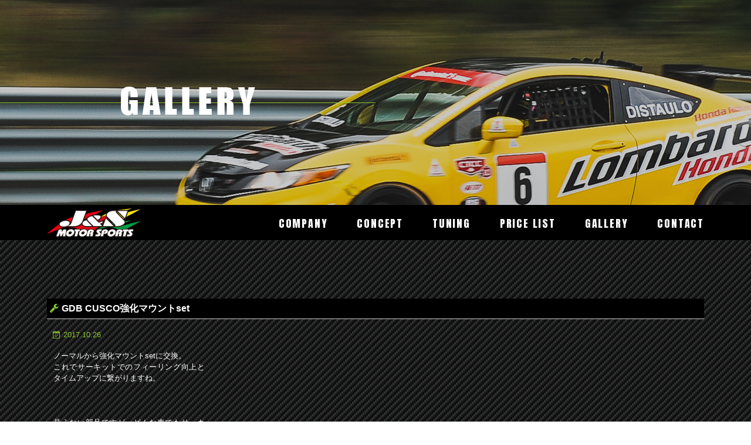

--- FILE ---
content_type: text/html; charset=UTF-8
request_url: https://j-s-ms.jp/gallery/113942.html
body_size: 9187
content:
<!DOCTYPE html>
<html lang="ja">
<head>
<!-- Google Tag Manager -->
<script>(function(w,d,s,l,i){w[l]=w[l]||[];w[l].push({'gtm.start':
new Date().getTime(),event:'gtm.js'});var f=d.getElementsByTagName(s)[0],
j=d.createElement(s),dl=l!='dataLayer'?'&l='+l:'';j.async=true;j.src=
'https://www.googletagmanager.com/gtm.js?id='+i+dl;f.parentNode.insertBefore(j,f);
})(window,document,'script','dataLayer','GTM-KHHWF2Q');</script>
<!-- End Google Tag Manager -->
<meta charset="utf-8">
<title>ギャラリー | J&Sモータースポーツ</title>
<meta name="keywords" content="ギャラリー,福岡市,カーメンテナンス,チューニング,インプレッサ,ランエボ,８６,BRZ" />
<meta name="description" content="ギャラリー | 福岡県福岡市のＪ＆Ｓモータースポーツは、本格チューニングからカーメンテナンスまでシチュエーションにあわせた満足のいく走りをお届けします。８６、BRZのチューニング・セッティングも積極的に行っております。" />
<meta name="SKYPE_TOOLBAR" content="SKYPE_TOOLBAR_PARSER_COMPATIBLE">
<meta name="viewport" content="width=device-width">
<meta name="format-detection" content="telephone=no">
<!-- link -->
<link rel="index" href="/" title="ホーム/トップページ">
<link rel="alternate" type="application/rss+xml" href="/rss/" title="RSS2.0" />

<!-- OGP -->
<meta property="og:site_name" content="J&Sモータースポーツ">
<meta property="og:url" content="https://j-s-ms.jp/gallery/113942.html">
<meta property="og:title" content="GDB CUSCO強化マウントset | J&Sモータースポーツ">
<meta property="og:description" content="福岡県福岡市のＪ＆Ｓモータースポーツは、本格チューニングからカーメンテナンスまでシチュエーションにあわせた満足のいく走りをお届けします。８６、BRZのチューニング・セッティングも積極的に行っております。">
<meta property="og:type" content="article">
<meta property="og:image" content="https://j-s-ms.jp/images/common/ogp_logo.jpg">
<!-- OGP facebook -->
<meta property="fb:admins" content="225629970911403">
<!-- ▼ OGP twitter -->
<meta name="twitter:card" content="summary_large_image">
<!-- css -->
<link rel="stylesheet" href="/css/reset.css">
<link rel="stylesheet" href="/css/style.css">
<link rel="stylesheet" href="/css/lightbox.min.css">
<link href="https://fonts.googleapis.com/css?family=Anton" rel="stylesheet">
<link rel="stylesheet" href="https://maxcdn.bootstrapcdn.com/font-awesome/4.7.0/css/font-awesome.min.css">

<!-- js -->
<!--[if lt IE 9]>
<script src="https://html5shiv.googlecode.com/svn/trunk/html5.js"></script>
<script src="https://css3-mediaqueries-js.googlecode.com/svn/trunk/css3-mediaqueries.js"></script>
<![endif]-->
<script src="//maps.google.com/maps/api/js?sensor=true"></script>
<script src="https://ajaxzip3.github.io/ajaxzip3.js" charset="UTF-8"></script>
<script type="text/javascript" src="/js/jquery-1.11.3.min.js"></script>
<script type="text/javascript" src="/js/common.js"></script>
<script type="text/javascript" src="/js/jquery.bgswitcher.js"></script>
<script type="text/javascript">
//FADE IN & OUT
	jQuery(function($) {
		$('.bgsw').bgSwitcher({
			images: ['img/top/main01.png', 'img/top/main02.png', 'img/top/main03.png'],
			interval: 5000,
			effect: "fade"
		});
	});
//TRACKING
	$(function(){
		var box    = $("#global-navi");
		var boxTop = box.offset().top;
		$(window).scroll(function () {
			if($(window).scrollTop() >= boxTop) {
				box.addClass("fixed");
				if(window.matchMedia('(min-width:1120px)').matches){
					$("body").css("margin-top","60px");
				}
				else {
					$("body").css("margin-top","60px");
				}
			} 
			else {
				box.removeClass("fixed");
				$("body").css("margin-top","0px");
			}
		});
	});
//DROP MENU
	$(function(){
		$('#menu li').hover(function(){
			$("ul:not(:animated)", this).slideDown();
		}, function(){
			$("ul.child",this).slideUp();
		});
	});
</script>
</head>
<body>
<!-- Google Tag Manager (noscript) -->
<noscript><iframe src="https://www.googletagmanager.com/ns.html?id=GTM-KHHWF2Q"
height="0" width="0" style="display:none;visibility:hidden"></iframe></noscript>
<!-- End Google Tag Manager (noscript) -->
		<header id="global-header">
    	<div class="filter">
            <h2><img src="/img/gallery/h2.png" alt="ギャラリー"></h2>
        </div><!-- filter -->
    </header>
	    <nav id="global-navi">
    	<div class="inner cf">
            <h1><a href="/"><img src="/img/common/h1.png" alt="Ｊ＆Ｓモータースポーツ"></a></h1>
            <label for="nav-switcher" id="controller" class="sp"><img src="/img/common/menu.png" alt="MENU"></label>
            <input type="checkbox" id="nav-switcher" value="">
            <ul id="menu" class="cf">
                <li class="upper-menu"><a href="/company/">COMPANY</a></li>
                <li class="upper-menu"><a href="/concept/">CONCEPT</a></li>

                <li class="lower-menu">
                    <label for="lower-switcher">TUNING<span class="sp"><i class="fa fa-list-ul" aria-hidden="true"></i></span></label>
                    <input type="checkbox" id="lower-switcher" value="">
                    <ul class="child">
                        <li><a href="/tuning/#suspension">足回り</a></li>
                        <li><a href="/tuning/#engine">エンジン</a></li>
                        <li><a href="/tuning/#brake">ブレーキ</a></li>
                        <li><a href="/tuning/#t02">ミッション</a></li>
                        <li><a href="/tuning/#t03">LSD</a></li>
                        <li><a href="/tuning/#t06">冷却</a></li>
                        <li><a href="/tuning/#t07">ボディ</a></li>
                    </ul>
                </li>

                <li class="upper-menu"><a href="/price/">PRICE LIST</a></li>
                <li class="upper-menu"><a href="/gallery/">GALLERY</a></li>
                <li class="upper-menu"><a href="/contact/">CONTACT</a></li>
            </ul>
        </div><!-- content-area -->
    </nav>
<!-- ==================== ▼ main contents ▼ ==================== -->

    <div id="gallery">
        <div class="lower">
            <h3><i class="fa fa-wrench" aria-hidden="true"></i>GDB CUSCO強化マウントset</h3>
            <div class="lower-box01">
                <time class="item-date"><i class="fa fa-calendar-check-o" aria-hidden="true"></i>2017.10.26</time>
                <ul class="gallery">
                                            <li>
                            <a href="https://sb2-cms.com/files/images/user/3524/201710261553267643.png" rel="lightbox[GDB CUSCO強化マウントset]"><img src="https://sb2-cms.com/files/images/user/3524/201710261553267643.png" alt=""></a>
                            <p>ノーマルから強化マウントsetに交換。<br />
これでサーキットでのフィーリング向上とタイムアップに繋がりますね。<br />
<br />
<br />
<br />
見えない部品ですが、どんな車でもサーキット走るならサスペンションより先に交換したい部品ですね。</p>
                        </li>
                                    </ul>
            </div><!-- lower-box01 -->
        </div><!-- lower -->
    </div><!-- #gallery -->
	<!-- ==================== ▲ main contents ▲ ==================== -->
		<footer id="global-footer">
    	<a class="go2top anchor pc" href="#"><img src="/img/common/go2top.png" alt="go to top"></a>
    	<div class="inner cf">
            <div style="text-align:center; margin:0 0 50px;"><iframe src="https://www.facebook.com/plugins/page.php?href=https%3A%2F%2Fwww.facebook.com%2FJs%25E3%2583%25A2%25E3%2583%25BC%25E3%2582%25BF%25E3%2583%25BC%25E3%2582%25B9%25E3%2583%259D%25E3%2583%25BC%25E3%2583%2584-225629970911403%2F&tabs=timeline&width=340&height=500&small_header=false&adapt_container_width=true&hide_cover=false&show_facepile=true&appId" width="340" height="300" style="border:none;overflow:hidden" scrolling="no" frameborder="0" allowTransparency="true"></iframe></div>
        	<div class="f-left">
                <div class="footer-h1">
                    <a href="/"><img src="/img/common/logo.png" alt="Ｊ＆Ｓモータースポーツ"></a>
                </div><!-- footer-h1 -->
                <p>福岡県筑紫野市吉木1611-1<br>営業時間 <span>/</span> 10:00～19:00<br>定 休 日  <span>/</span> 日曜・祝日</p>
            </div><!-- f-left -->
        	<div class="f-right">
            	<p class="phone">TEL <span>:</span> <a class="tel" href="tel:0929807412">092-980-7412</a></p>
                <p class="fax">FAX <span>:</span> 092-980-7180</p>
                <ul class="cf">
                	<li><a href="/site/">SITE MAP</a></li>
                	<li><a href="/privacy/">PRIVACY POLICY</a></li>
                </ul>
                <div class="copy">
                	<p>&copy;2026 <a href="/">J&amp;S MOTOR SPORTS</a></p>
                </div><!-- copy -->
            </div><!-- f-right -->
        </div><!-- inner -->
    </footer>
    <script src="/js/lightbox.min.js"></script>
</body>
</html>


--- FILE ---
content_type: text/css
request_url: https://j-s-ms.jp/css/style.css
body_size: 32706
content:
@charset "utf-8";
/* CSS Document */

/*--------------------------------------
	基本設定
----------------------------------------*/
html {
	overflow-y: scroll;
}
body {
	background: url(../img/common/carbon.png);
	font-family: "游ゴシック", YuGothic, "ヒラギノ角ゴ Pro W3", "Hiragino Kaku Gothic Pro", "メイリオ", Meiryo, Osaka, "ＭＳ Ｐゴシック", "MS PGothic", sans-serif;
}
.serif {
	font-family: "ヒラギノ明朝 Pro W3", "Hiragino Mincho Pro", "HG明朝E", "ＭＳ Ｐ明朝", "MS PMincho", serif;
}
img {
	display: block;
	max-width: 100%;
	height: auto;
}
.cf:before,
.cf:after {
	content: " ";
	display: table;
}
.cf:after {
	clear: both;
}
.cf {
	*zoom: 1;
}
a:link {
	text-decoration: none;
}
li {
	list-style: none;
}
p {
	text-align: justify;
	color: #fff;
	line-height: 1.5em;
}

/*--------------------------------------
	SP
----------------------------------------*/
@media only screen and (max-width:1119px) {
	/*--------------------
		BASE
	--------------------*/
	#nav-switcher,
	#lower-switcher,
	.pc {
		display: none;
	}
	.new-line {
		margin-top: 1em;
	}

	/*--------------------
		HEADER
	--------------------*/
	.bgsw {
		background-position: center center;
		background-size: cover;
		overflow: hidden;
	}
	.bgsw .filter {
		height: 100vh;
		min-height: 568px;
		background: url(../img/common/filter_20.png);
	}
	.catch {
		padding: 0 10px;
	}
	.catch img {
		padding-top: 30vh;
		margin: 0 auto;
	}
	.bgsw p {
		text-align: center;
		font-size: 14px;
		line-height: 2em;
		text-shadow:
		0 0 25px #000,
		0 0 20px #000,
		0 0 0.40px #000;
		padding-top: 5vh;
	}
	.scroll {
		width: 90px;
		height: 96px;
		position: absolute;
		bottom: 5vh;
		left: 50%;
		margin-left: -48px;
	}

	/*--------------------
		NAVIGATION
	--------------------*/
	#global-navi {
		width: 100%;
		height: 60px;
		background: #000;
	}
	h1 {
		width: 119px;
		height: 42px;
		margin: 9px auto;
	}
	#global-navi #controller {
		float: right;
		width: 40px;
		height: 35px;
		margin: -48px 2% 0 0;
	}
	#global-navi ul {
		width: 100%;
		background: rgba(0, 0, 0, 0.9);
		font-family: 'Anton', sans-serif;
		letter-spacing: 0.1em;
		margin-top: 9px;
		position: relative;
		z-index: 2;
	}
	#global-navi #menu .lower-menu label {
		width: 100%;
		font-family: 'Anton', sans-serif;
		letter-spacing: 0.1em;
		color: #fff;
		line-height: 40px;
	}
	#global-navi #menu .lower-menu label i {
		color: #8dc72d;
		margin: 0 0 0 5px;
	}
	#global-navi .child {
		margin: 0;
		background: none;
	}
	#global-navi li a,
	#global-navi #menu .lower-menu label {
		display: block;
		height: 0;
		overflow: hidden;
		text-align: center;
		-webkit-transition: all ease-out 0.2s;
		-moz-transition: all ease-out 0.2s;
		transition: all ease-out 0.2s;
	}
	#nav-switcher:checked + #menu .upper-menu a,
	#nav-switcher:checked + #menu .lower-menu label,
	#lower-switcher:checked + .child li a {
		height: 40px;
		box-sizing: border-box;
		border-bottom: 1px solid #ccc;
	}
	#global-navi li a {
		text-align: center;
		color: #fff;
		font-weight: bold;
		line-height: 40px;
		letter-spacing: 0.1em;
	}
	#global-navi li a img {
		padding: 14px 0;
		margin: 0 auto;
	}
	.fixed {
		position: fixed;
		top: 0;
		width: 100%;
		z-index: 9999;
	}

	/*--------------------
		GALLERY
	--------------------*/
	.gallery-area {
		padding: 0 10px;
		margin: 100px auto;
	}
	.gallery-area h2 img {
		margin: 0 auto 50px;
	}
	.gallery-area ul {
		max-width: 500px;
		margin: 0 auto;
	}
	.gallery-area li {
		float: left;
		width: 46%;
		max-width: 230px;
		max-height: 230px;
		margin: 0 2%;
	}
	.gallery-area li:nth-child(n+3) {
		margin: 20px 2% 0;
	}
	.gallery-area a {
		display: block;
		width: 250px;
		background: #000;
		font-family: 'Anton', sans-serif;
		letter-spacing: 0.1em;
		text-align: center;
		color: #fff;
		padding: 17px 0;
		border: 1px solid #fff;
		box-sizing: border-box;
		margin: 50px auto 0;
	}

	/*--------------------
		PARALLAX
	--------------------*/
	.parallax-area {
		background: url(../img/top/parallax_bg.png) no-repeat center center;
		background-size: cover;
	}
	.parallax-area .filter {
		background: url(../img/top/filter_40.png);
		padding: 50px 0 150px;
	}
	.parallax-area p {
		text-align: center;
		font-size: 14px;
		line-height: 2em;
		letter-spacing: 0.1em;
		margin-top: -120px;
	}
	.company {
		max-width: 330px;
		max-height: 305px;
		margin: 0 auto;
		position: relative;
	}
	.concept {
		max-width: 330px;
		max-height: 305px;
		margin: 175px auto;
		position: relative;
	}
	.used-car {
		max-width: 330px;
		max-height: 305px;
		margin: 0 auto;
		position: relative;
	}
	.parallax-area a {
		display: block;
		width: 150px;
		font-family: 'Anton', sans-serif;
		letter-spacing: 0.1em;
		text-align: center;
		color: #fff;
		padding: 7px 0;
		border: 1px solid #fff;
		box-sizing: border-box;
		position: absolute;
		bottom: -100px;
		left: 90px;
	}

	/*--------------------
		WORKS
	--------------------*/
	.works-area {
		max-height: 728px;
		overflow: hidden;
		margin: 100px auto;
	}
	.works-area h2 {
		width: 300px;
		height: 100px;
		background: url(../img/top/works.png) no-repeat center center;
		background-size: cover;
		padding-top: 0;
		margin: 0 auto 30px;
	}
	.works-area h2 a {
		display: block;
		width: 100px;
		background: #000;
		font-family: 'Anton', sans-serif;
		text-align: center;
		color: #fff;
		letter-spacing: 0.1em;
		padding: 42px 0;
		margin-left: 200px;
	}
	.works-area dl {
		width: 280px;
		background: #000;
		padding: 10px;
		margin: 0 auto 30px;
	}
	.works-area dl:last-child {
		margin: 0 auto;
	}
	.works-area dt {
		width: 280px;
		height: 158px;
		overflow: hidden;
		margin: 0 auto;
	}
	.works-area dt a {
		display: block;
		width: 280px;
		height: 158px;
		color: #000;
	}
	.works-area .date {
		text-align: center;
		color: #8dc72d;
		font-weight: bold;
		letter-spacing: 0.2em;
		margin: 17px 0 13px;
	}
	.works-area .ttl {
		max-height: 60px;
		overflow: hidden;
		font-size: 20px;
		line-height: 1.5em;
	}
	.works-area .ttl a {
		text-decoration: underline;
		color: #fff;
	}

	/*--------------------
		FOOTER
	--------------------*/
	#global-footer {
		background: #000;
		padding: 50px 0 25px;
		position: relative;
	}
	.footer-h1 {
		width: 180px;
		height: 60px;
		margin: 0 auto 13px;
	}
	#global-footer p {
		text-align: center;
		color: #fff;
		letter-spacing: 0.2em;
	}
	.footer-h1 {
		margin-bottom: 21px;
	}
	.phone {
		font-family: 'Anton', sans-serif;
		font-size: 24px;
		letter-spacing: 0.1em;
		margin-top: 50px;
	}
	.phone a {
		color: #fff;
	}
	.fax {
		font-family: 'Anton', sans-serif;
		font-size: 24px;
		letter-spacing: 0.1em;
		margin-bottom: 25px;
	}
	.f-right ul {
		max-width: 325px;
		padding: 0 5px;
		margin: 13px auto 25px;
	}
	.f-right li {
		font-family: 'Anton', sans-serif;
		text-align: center;
		letter-spacing: 0.1em;
	}
	.f-right li:first-child {
		float: left;
	}
	.f-right li:last-child {
		float: right;
	}
	.f-right li a {
		display: block;
		width: 150px;
		color: #fff;
		line-height: 28px;
		border: 1px solid #fff;
		box-sizing: border-box;
	}
	.copy {
		font-family: 'Anton', sans-serif;
		letter-spacing: 0.1em;
	}
	#global-footer .copy p {
		color: #8dc72d;
		font-size: 14px;
		letter-spacing: 0.1em;
	}
	.copy a {
		color: #8dc72d;
	}
	#global-footer span {
		color: #8dc72d;
	}

/*
	LOWER
----------------------------------------*/
	/*--------------------
		BASE
	--------------------*/
	#global-header {
		background: url(../img/common/h2_bg.png) no-repeat center center;
		background-size: cover;
	}
	#global-header .filter {
		height: auto;
	}
	#global-header h2 {
		background: url(../img/common/line.png) repeat-x center center;
		padding: 0 10px;
	}
	#global-header h2 img {
		padding: 148px 0;
		margin: 0 auto;
	}
	.lower {
		padding: 0 10px;
		margin: 80px auto;
	}
	i {
		margin-right: 5px;
	}
	h3 {
		background: #000;
		color: #fff;
		line-height: 1.5em;
		padding: 5px;
		border-bottom: 1px solid #ccc;
		margin-bottom: 20px;
	}
	h3 i {
		color: #8dc72d;
	}
	.lower-box01 {
		margin-bottom: 50px;
	}
	h4 {
		color: #fff;
		line-height: 1.5em;
		padding: 5px;
		border-bottom: 1px solid #8dc72d;
		border-left: 5px solid #8dc72d;
		margin-bottom: 10px;
	}

	/*--------------------
		COMPANY
	--------------------*/
	#company table {
		width: 100%;
		max-width: 960px;
		background: rgba(238, 238, 238, 0);
		color: #fff;
		line-height: 1.5em;
		margin: 0 auto;
	}
	#company th {
		width: 30%;
		vertical-align: middle;
		padding: 10px;
		border: 2px solid #8dc72d;
		box-sizing: border-box;
	}
	#company td {
		vertical-align: middle;
		padding: 10px;
		border: 2px solid #8dc72d;
		box-sizing: border-box;
	}
	#company td a {
		text-decoration: underline;
		color: #fff;
	}
	#company dl {
		max-width: 640px;
		color: #fff;
		line-height: 1.5em;
		margin: 0 auto;
	}
	#company dl:first-child {
		margin-bottom: 50px;
	}
	#company dt img {
		margin: 0 auto;
	}
	#company .namae {
		text-align: center;
		font-weight: bold;
		padding: 5px;
		border-bottom: 1px solid #8dc72d;
		margin: 10px 0;
	}

	/*--------------------
		CONCEPT
	--------------------*/
	#concept img {
		margin: 0 auto 20px;
	}

	/*--------------------
		TUNING
	--------------------*/
	#tuning .lower {
		padding: 0 10px;
		margin: 0px auto 50px;
	}
	#suspension,
	#engine,
	#brake {
		padding-top: 60px;
	}
	#tuning .fl {
		margin: 0 auto 10px;
	}
	#tuning dl {
		float: left;
		width: 49%;
		max-width: 165px;
	}
	#tuning dl:nth-child(odd) {
		margin: 0 1% 10px 0;
	}
	#tuning dl:nth-child(even) {
		margin: 0 0 10px 1%;
	}
	#tuning .flow01 {
		max-width: 337px;
		margin: 0 auto;
	}
	#tuning .flow01 dl:last-child {
		min-height: inherit;
		margin: 0;
	}
	#tuning .flow02 {
		max-width: 337px;
		margin: 0 auto;
	}
	#tuning .flow02 dl:nth-child(11) {
		margin: 0 1% 0 0;
	}
	#tuning .flow02 dl:last-child {
		margin: 0 0 0 1%;
	}
	#tuning .flow03 {
		max-width: 337px;
		margin: 0 auto;
	}
	#tuning dt {
		margin-bottom: 5px;
	}
	#tuning dd {
		color: #fff;
		font-size: 12px;
		line-height: 1.5em;
	}
	.min-hi {
		min-height: 36px;
	}

	/*--------------------
		PRICE
	--------------------*/
	#price dl {
		color: #fff;
		line-height: 1.5em;
		padding: 5px 10px;
		border-bottom: 1px dotted #ccc;
		margin-bottom: 10px;
	}
	#price dt {
		float: left;
	}
	#price dd {
		float: right;
	}

	/*--------------------
		GALLERY
	--------------------*/
	.gallery {
		font-size: 0;
		letter-spacing: 0;
	}
	
	.gallery li {
		display: inline-block;
		width: 32%;
		vertical-align: top;
		font-size: 13px;
		margin: 0 0 10px;
	}
	.gallery li p {
		margin-bottom: 10px;
	}
	.gallery li:nth-child(3n+2) {
		margin: 0 2% 10px;
	}
	.gallery li img {
		margin: 0 auto;
	}
	.gallery p {
		margin-top: 10px;
	}

	/*--------------------
		USED CAR (BLOG)
	--------------------*/


	/*--------------------
		WORKS (NEWS)
	--------------------*/


	/*--------------------
		CONTACT
	--------------------*/
	#contact table {
		width: 100%;
		max-width: 600px;
		background: rgba(238, 238, 238, 0);
		color: #fff;
		font-size: 13px;
		line-height: 1.5em;
		margin: 0 auto;
	}
	#contact th {
		width: 30%;
		vertical-align: middle;
		padding: 4px 8px;
		border: 2px solid #8dc72d;
		box-sizing: border-box;
	}
	#contact td {
		vertical-align: middle;
		padding: 4px 8px;
		border: 2px solid #8dc72d;
		box-sizing: border-box;
	}
	.conf {
		color: #fff;
		font-weight: normal;
	}

	/*--------------------
		SITE MAP
	--------------------*/
	#site li {
		line-height: 1.5em;
		padding: 5px;
		border-bottom: 1px dotted #ccc;
		margin-bottom: 5px;
	}
	#site li i {
		color: #8dc72d;
	}
	#site li a {
		color: #fff;
	}

	/*--------------------
		PRIVACY POLICY
	--------------------*/
	#privacy li {
		color: #fff;
		font-size: 14px;
		line-height: 1.5em;
		padding: 5px;
		border-bottom: 1px dotted #ccc;
		margin-top: 5px;
	}
	#privacy li i {
		color: #8dc72d;
	}

	/*--------------------
		ERROR
	--------------------*/
	#error a {
		text-decoration: underline;
		color: #8dc72d;
		font-weight: bold;
	}



	/*==================================================
		CMS COMMON
	================================================== */
	/*--------------------
		CONTACT
	--------------------*/
	/* INPUT BOX
	----------------------------------------*/
	.input-big,
	.input-mid,
	.input-min {
		line-height: 1.5em;
		padding: 5px;
		box-sizing: border-box;
	}
	.input-big {
		width: 100%;
	}
	.input-mid {
		width: 70%;
	}
	.input-min {
		width: 50px;
	}
	/* REQUIRED
	----------------------------------------*/
	.required-mark {
		padding: 1px 3px;
		color: #fff;
		font-size: 12px;
		font-weight: normal;
		border-radius: 5px;
		background: #f00;
	}
	/* AUTHENTICATION
	----------------------------------------*/
	.captcha-wrap a {
		display: block;
		width: 32px;
		height: 32px;
		margin: 10px 0;
	}
	/* ERROR MESSAGE
	----------------------------------------*/
	.error-text {
		margin: 0 0 5px;
		color: #f00;
		font-size: 13px;
	}
	/* BUTTON
	----------------------------------------*/
	.contact-submits {
		padding: 40px 0 0;
		text-align: center;
	}
	
	.contact-submits input {
		margin: 0 5px;
		padding: 5px;
	}
	/* ERROR
	----------------------------------------*/
	.sec-error-text {
		line-height: 50px;
		text-align: center;
		color: #f00;
		font-size: 16px;
		border: 2px solid #f00;
	}

	/*--------------------
		BLOG and NEWS
	--------------------*/
	/* HEADING
	----------------------------------------*/
	.post-data {
		height: 21px;
		color: #8dc72d;
		margin: 0 0 10px;
		line-height: 21px;
		font-size: 0;
	}
	.post-data li {
		margin: 0 8px 0 0;
		padding: 0 8px 0 0;
		font-size: 13px;
		display: inline-block;
	}
	.item-date {
		color: #8dc72d;
		margin: 0 0 10px;
		padding: 0 0 0 5px;
		font-size: 14px;
		display: block;
	}
	.item-date i {
		color: #8dc72d;
	}
	.text-area {
		max-height: 72px;
		overflow: hidden;
	}
	.text-area img {
		display: none;
	}
	.text-more {
		font-family: 'Anton', sans-serif;
		letter-spacing: 0.1em;
		color: #fff;
		margin-top: 20px;
		text-align: right;
	}
	.text-more a {
		display: inline-block;
		background: rgba(0, 0, 0, 1);
		color: #fff;
		font-size: 14px;
		padding: 5px 20px;
		border: 1px solid #fff;
	}
	.text-more a i {
		color: #fff;
	}
	/* PAGINATION
	----------------------------------------*/
	.pagination {
		text-align: center;
		font-size: 0;
		letter-spacing: 0;
	}
	.pagination li {
		width: 25px;
		margin: 0 3px;
		text-align: center;
		line-height: 30px;
		font-size: 13px;
		font-weight: bold;
		box-sizing: border-box;
		border: 2px solid #8dc72d;
		vertical-align: top;
		display: inline-block;
	}
	.pagination .current {
		color: #fff;
		background: rgba(141, 199, 45, 1);
	}
	.pagination .dot {
		width: 15px;
		margin: 0 1px;
		border: none;
	}
	.pagination li a {
		color: #8dc72d;
		text-decoration: none;
		display: block;
	}
	/* ARCHIVE
	----------------------------------------*/
	.archive {
		max-width: 480px;
		margin: 40px auto 0;
	}
	.archive h3 {
		background: none;
		text-align: center;
		color: #fff;
		border: none;
		border-bottom: 3px solid #ccc;
		padding-bottom: 5px;	
		margin-bottom: 10px;
	}
	.archive h3 i {
		color: #8dc72d;
	}
	.archive ul {
		margin: 0 0.5%;
	}
	.archive li {
		float: left;
		width: 33%;
		text-align: center;
		font-size: 14px;
		margin-top: 10px;
	}
	.archive li a {
		text-decoration: underline;
		color: #fff;
	}
	/* PREV and NEXT
	----------------------------------------*/
	.paginated-link {
		margin: 35px auto;
		overflow: hidden;
	}
	.paginated-link li {
		font-family: 'Anton', sans-serif;
		letter-spacing: 0.1em;
		text-align: center;
		font-size: 14px;
		box-sizing: border-box;
	}
	.paginated-link li.prev-link {
		float: left;
	}
	.paginated-link li.next-link {
		float: right;
	}
	.paginated-link li a {
		display: inline-block;
		height: 30px;
		background: rgba(0, 0, 0, 1);
		line-height: 30px;
		overflow: hidden;
		color: #fff;
		border: 1px solid #fff;
		padding: 0 30px;
	}
	.paginated-link li a i {
		color: #fff;
		margin: 0;
	}


}


/*--------------------------------------
	PC
----------------------------------------*/
@media only screen and (min-width:1120px) {
	/*--------------------
		BASE
	--------------------*/
	#nav-switcher,
	#lower-switcher,
	.sp {
		display: none;
	}
	.tel {
		pointer-events: none;
	}
	.inner {
		width: 1120px;
		margin: 0 auto;
	}
	.new-line {
		margin-top: 1em;
	}

	/*--------------------
		HEADER
	--------------------*/
	.bgsw {
		background-position: center center;
		background-size: cover;
	}
	.bgsw .filter {
		height: 1000px;
		background: url(../img/common/filter_20.png);
	}
	.catch {
		position: absolute;
		top: 385px;
		left: 50%;
		margin-left: -171.5px;
	}
	.bgsw p {
		text-align: center;
		line-height: 2em;
		text-shadow:
		0 0 25px #000,
		0 0 20px #000,
		0 0 0.40px #000;
		padding-top: 542px;
	}
	.scroll {
		width: 90px;
		height: 96px;
		margin: 222px auto 0;
	}
	.scroll:hover {
		opacity: 0.8;
		-webkit-transition: .5s;
		-moz-transition: .5s;
		transition: .5s;
	}

	/*--------------------
		NAVIGATION
	--------------------*/
	#global-navi {
		background: #000;
	}
	#global-navi .inner {
		position: relative;
	}
	h1 {
		float: left;
		margin: 5.5px 0;
	}
	h1:hover {
		opacity: 0.8;
		-webkit-transition: .5s;
		-moz-transition: .5s;
		transition: .5s;
	}
	#global-navi ul {
		float: right;
		font-family: 'Anton', sans-serif;
		font-size: 18px;
		letter-spacing: 0.1em;
	}
	#global-navi ul li a {
		color: #fff;
	}
	#global-navi ul li a:hover {
		color: #8dc72d;
		-webkit-transition: .5s;
		-moz-transition: .5s;
		transition: .5s;
	}
	#global-navi .upper-menu {
		float: left;
		margin: 23px 0 0 50px;
	}
	#global-navi .upper-menu:nth-child(4) {
		margin: 23px 0 0 0;
	}
	#global-navi .lower-menu {
		float: left;
		color: #fff;
		padding: 23px 50px 19px 50px;
	}
	#global-navi .lower-menu:hover {
		color: #8dc72d;
		-webkit-transition: .5s;
		-moz-transition: .5s;
		transition: .5s;
	}
	.fixed {
		position: fixed;
		top: 0;
		width: 100%;
		z-index: 9999;
	}
	/*
		DROP MENU
	--------------------*/
	#global-navi #menu .child{
		display: none;
		position: absolute;
		top: 60px;
		margin-left: -47px;
	}
	#global-navi #menu .child li a {
		display: block;
		width: 150px;
		background: rgba(0, 0, 0, 0.9);
		text-align: center;
		color: #fff;
		line-height: 39px;
		border-top: 1px solid #ccc;
	}
	#global-navi #menu .child li a:hover {
		color: #8dc72d;
		-webkit-transition: .5s;
		-moz-transition: .5s;
		transition: .5s;
	}

	/*--------------------
		GALLERY
	--------------------*/
	.gallery-area {
		width: 1080px;
		margin: 100px auto;
	}
	.gallery-area h2 img {
		margin: 0 auto 50px;
	}
	.gallery-area li {
		float: left;
		width: 230px;
		height: 230px;
		margin: 0 20px;
	}
	.gallery-area li img {
		object-fit: cover;
		width: 230px;
		height: 230px;
  	}
	.gallery-area a {
		display: block;
		width: 250px;
		background: #000;
		font-family: 'Anton', sans-serif;
		text-align: center;
		color: #fff;
		letter-spacing: 0.1em;
		padding: 17px 0;
		border: 1px solid #fff;
		box-sizing: border-box;
		margin: 50px auto 0;
	}
	.gallery-area a:hover {
		color: #8dc72d;
		-webkit-transition: .5s;
		-moz-transition: .5s;
		transition: .5s;
	}

	/*--------------------
		PARALLAX
	--------------------*/
	.parallax-area {
		background: url(../img/top/parallax_bg.png) fixed no-repeat center center;
		background-size: cover;
	}
	.parallax-area .filter {
		height: 350px;
		background: url(../img/top/filter_40.png);
		padding: 50px 0;
	}
	.parallax-area p {
		text-align: center;
		font-size: 14px;
		line-height: 2em;
		letter-spacing: 0.1em;
		margin-top: -120px;
	}
	.company {
		float: left;
		height: 305px;
		position: relative;
	}
	.concept {
		float: left;
		height: 305px;
		margin: 0 65px;
		position: relative;
	}
	.used-car {
		float: left;
		height: 305px;
		position: relative;
	}
	.parallax-area a {
		display: block;
		width: 150px;
		font-family: 'Anton', sans-serif;
		text-align: center;
		color: #fff;
		letter-spacing: 0.1em;
		padding: 7px 0;
		border: 1px solid #fff;
		box-sizing: border-box;
		position: absolute;
		bottom: -45px;
		left: 90px;
	}
	.parallax-area a:hover {
		color: #8dc72d;
		-webkit-transition: .5s;
		-moz-transition: .5s;
		transition: .5s;
	}

	/*--------------------
		WORKS
	--------------------*/
	.works-area {
		width: 1120px;
		margin: 100px auto;
	}
	.works-area h2 {
		float: left;
		width: 530px;
		height: 156px;
		background: url(../img/top/works.png);
		padding-top: 20px;
		margin: 0 15px 30px;
	}
	.works-area h2 a {
		display: block;
		width: 136px;
		background: #000;
		font-family: 'Anton', sans-serif;
		text-align: center;
		color: #fff;
		letter-spacing: 0.1em;
		padding: 60px 0;
		margin-left: 374px;
	}
	.works-area h2 a:hover {
		color: #8dc72d;
		-webkit-transition: .5s;
		-moz-transition: .5s;
		transition: .5s;
	}
	.works-area dl {
		float: left;
		width: 490px;
		height: 136px;
		background: #000;
		padding: 20px;
		margin: 0 15px;
	}
	.works-area dl:first-child {
		margin-bottom: 30px;
	}
	.works-area dt {
		float: left;
		width: 240px;
		height: 136px;
		overflow: hidden;
		margin-right: 20px;
	}
	.works-area dt:hover {
		opacity: 0.8;
		-webkit-transition: .5s;
		-moz-transition: .5s;
		transition: .5s;
	}
	.works-area dt a {
		display: block;
		width: 240px;
		height: 136px;
		color: #000;
	}
	.works-area .date {
		color: #8dc72d;
		letter-spacing: 0.2em;
		margin-bottom: 22px;
	}
	.works-area .ttl {
		height: 90px;
		overflow: hidden;
		font-size: 20px;
		line-height: 1.5em;
	}
	.works-area .ttl a {
		color: #fff;
	}
	.works-area .ttl a:hover {
		text-decoration: underline;
	}

	/*--------------------
		FOOTER
	--------------------*/
	#global-footer {
		background: #000;
		position: relative;
	}
	.go2top {
		position: absolute;
		top: 61px;
		right: 20%;
	}
	.go2top:hover {
		opacity: 0.8;
		-webkit-transition: .5s;
		-moz-transition: .5s;
		transition: .5s;
	}
	#global-footer .inner {
		padding: 50px 0 25px;
	}
	#global-footer p {
		text-align: center;
		color: #fff;
		letter-spacing: 0.2em;
	}
	.f-left {
		float: left;
		margin: 0 100px 0 210px;
	}
	.footer-h1 {
		width: 180px;
		height: 60px;
		margin: 0 auto 13px;
	}
	.footer-h1:hover {
		opacity: 0.8;
		-webkit-transition: .5s;
		-moz-transition: .5s;
		transition: .5s;
	}
	.f-right {
		float: left;
	}
	.phone {
		font-family: 'Anton', sans-serif;
		font-size: 24px;
		letter-spacing: 0.1em;
	}
	.phone a {
		color: #fff;
	}
	.fax {
		font-family: 'Anton', sans-serif;
		font-size: 24px;
		letter-spacing: 0.1em;
	}
	.f-right ul {
		margin: 13px 0;
	}
	.f-right li {
		float: left;
		font-family: 'Anton', sans-serif;
		text-align: center;
		letter-spacing: 0.1em;
	}
	.f-right li:first-child {
		margin-right: 25px;
	}
	.f-right li a {
		display: block;
		width: 150px;
		color: #fff;
		line-height: 28px;
		border: 1px solid #fff;
		box-sizing: border-box;
	}
	.f-right li a:hover {
		color: #8dc72d;
		-webkit-transition: .5s;
		-moz-transition: .5s;
		transition: .5s;
	}
	.copy {
		font-family: 'Anton', sans-serif;
		letter-spacing: 0.1em;
	}
	#global-footer .copy p {
		color: #8dc72d;
		font-size: 14px;
		letter-spacing: 0.1em;
	}
	.copy a {
		color: #8dc72d;
	}
	.copy a:hover {
		text-decoration: underline;
	}
	#global-footer span {
		color: #8dc72d;
	}


	/*
		LOWER
	----------------------------------------*/
	/*--------------------
		BASE
	--------------------*/
	#global-header {
		background: url(../img/common/h2_bg.png) no-repeat center center;
		background-size: cover;
	}
	#global-header .filter {
		height: 350px;
	}
	#global-header h2 {
		width: 50%;
		background: url(../img/common/line.png) repeat-x center center;
	}
	#global-header h2 img {
		padding: 148px 0;
		margin: 0 auto;
	}
	.lower {
		width: 1120px;
		margin: 100px auto;
	}
	i {
		margin-right: 5px;
	}
	h3 {
		background: #000;
		color: #fff;
		line-height: 1.5em;
		padding: 5px;
		border-bottom: 1px solid #ccc;
		margin-bottom: 20px;
	}
	h3 i {
		color: #8dc72d;
	}
	.lower-box01 {
		margin-bottom: 50px;
	}
	.lower-box02 {
		margin-bottom: 40px;
	}
	h4 {
		color: #fff;
		line-height: 1.5em;
		padding: 5px 10px;
		border-bottom: 1px solid #8dc72d;
		border-left: 5px solid #8dc72d;
		margin-bottom: 10px;
	}
	.fl {
		float: left;
	}

	/*--------------------
		COMPANY
	--------------------*/
	#company table {
		width: 100%;
		max-width: 960px;
		background: rgba(238, 238, 238, 0);
		color: #fff;
		line-height: 1.5em;
		margin: 0 auto;
	}
	#company th {
		width: 30%;
		vertical-align: middle;
		padding: 10px 20px;
		border: 2px solid #8dc72d;
		box-sizing: border-box;
	}
	#company td {
		vertical-align: middle;
		padding: 10px 20px;
		border: 2px solid #8dc72d;
		box-sizing: border-box;
	}
	#company td a {
		color: #fff;
	}
	#company dl {
		float: left;
		width: 500px;
		color: #fff;
		line-height: 1.5em;
		margin: 0 30px;
	}
	#company dt img {
		margin: 0 auto;
	}
	#company .namae {
		text-align: center;
		font-weight: bold;
		padding: 5px;
		border-bottom: 1px solid #8dc72d;
		margin: 10px 0;
	}

	/*--------------------
		CONCEPT
	--------------------*/
	#concept img {
		float: right;
	}
	#concept p {
		float: left;
		width: 468px;
		line-height: 2em;
	}

	/*--------------------
		TUNING
	--------------------*/
	#tuning .lower {
		width: 1120px;
		margin: 40px auto 100px;
	}
	#suspension,
	#engine,
	#brake {
		padding-top: 60px;
	}
	#tuning .fl {
		margin-right: 20px;
	}
	#tuning dl {
		float: left;
		width: 165px;
		margin: 0 26px 20px 0;
	}
	#tuning dl:nth-child(6n) {
		margin: 0 0 20px 0;
	}
	#tuning .flow01 dl {
		min-height: 192px;
	}
	#tuning .flow01 dl:last-child {
		min-height: inherit;
		margin: 0;
	}
	#tuning .flow02 dl:nth-child(n+7) {
		margin: 0 26px 0 0;
	}
	#tuning .flow02 dl:last-child {
		margin: 0;
	}
	#tuning .flow03 dl {
		margin: 0 26px 0 0;
	}
	#tuning dt {
		margin-bottom: 5px;
	}
	#tuning dd {
		color: #fff;
		font-size: 14px;
		line-height: 1.5em;
	}

	/*--------------------
		PRICE
	--------------------*/
	#price dl {
		color: #fff;
		line-height: 1.5em;
		padding: 5px 10px;
		border-bottom: 1px dotted #ccc;
		margin-bottom: 10px;
	}
	#price dt {
		float: left;
	}
	#price dd {
		float: right;
		letter-spacing: 0.1em;
	}

	/*--------------------
		GALLERY
	--------------------*/
	.item-date {
		color: #8dc72d;
		margin: 0 0 10px;
		padding: 0 0 0 10px;
		font-size: 13px;
		display: block;
	}
	.item-date i {
		color: #8dc72d;
	}
	.gallery {
		font-size: 0;
		letter-spacing: 0;
	}
	.gallery > li {
		width: 23%;
		margin: 0 1% 20px;
		font-size: 13px;
		vertical-align: top;
		display: inline-block;
	}
	.gallery.column2 > li {
		width: 48%;
	}
	.gallery.column3 > li {
		width: 31%;
	}
	.gallery li img {
		margin: 0 auto;
	}
	.gallery p {
		margin-top: 10px;
	}

	/*--------------------
		USED CAR (BLOG)
	--------------------*/


	/*--------------------
		WORKS (NEWS)
	--------------------*/


	/*--------------------
		CONTACT
	--------------------*/
	#contact table {
		width: 100%;
		max-width: 780px;
		background: rgba(238, 238, 238, 0);
		color: #fff;
		line-height: 1.5em;
		margin: 0 auto;
	}
	#contact th {
		width: 30%;
		vertical-align: middle;
		padding: 15px 20px;
		border: 2px solid #8dc72d;
		box-sizing: border-box;
	}
	#contact td {
		vertical-align: middle;
		padding: 15px 20px;
		border: 2px solid #8dc72d;
		box-sizing: border-box;
	}
	.conf {
		color: #fff;
		font-size: 14px;
	}

	#contact td a{
		color: #fff;
	}

	.g-recaptcha div{
      	margin: 0 auto;
      	margin-top: 25px;
    }

	/*--------------------
		SITE MAP
	--------------------*/
	#site li {
		line-height: 1.5em;
		padding: 5px;
		border-bottom: 1px solid #ccc;
		margin-bottom: 5px;
	}
	#site li i {
		color: #8dc72d;
	}
	#site li a {
		color: #fff;
	}
	#site li a:hover {
		text-decoration: underline;
	}

	/*--------------------
		PRIVACY POLICY
	--------------------*/
	#privacy li {
		color: #fff;
		font-size: 14px;
		line-height: 1.5em;
		padding: 5px;
		border-bottom: 1px dotted #ccc;
		margin-top: 5px;
	}
	#privacy li i {
		color: #8dc72d;
	}

	/*--------------------
		ERROR
	--------------------*/
	#error a {
		text-decoration: underline;
		color: #8dc72d;
		font-weight: bold;
	}
	#error a:hover {
		text-decoration: none;
	}



	/*==================================================
		CMS COMMON
	================================================== */
	/*--------------------
		CONTACT
	--------------------*/
	/* INPUT BOX
	----------------------------------------*/
	.input-big,
	.input-mid,
	.input-min {
		line-height: 1.5em;
		padding: 5px;
		box-sizing: border-box;
	}
	.input-big {
		width: 100%;
	}
	.input-mid {
		width: 60%;
	}
	.input-min {
		width: 60px;
	}
	/* REQUIRED
	----------------------------------------*/
	.required-mark {
		padding: 1px 3px;
		color: #fff;
		font-size: 12px;
		font-weight: normal;
		border-radius: 5px;
		background: #f00;
	}
	/* AUTHENTICATION
	----------------------------------------*/
	.captcha-wrap a {
		display: block;
		width: 32px;
		height: 32px;
		margin: 10px 0;
	}
	/* ERROR MESSAGE
	----------------------------------------*/
	.error-text {
		margin: 0 0 5px;
		color: #f00;
		font-size: 14px;
	}
	/* BUTTON
	----------------------------------------*/
	.contact-submits {
		padding: 40px 0 0;
		text-align: center;
	}
	
	.contact-submits input {
		margin: 0 5px;
		padding: 5px;
		cursor: pointer;
	}
	/* ERROR
	----------------------------------------*/
	.sec-error-text {
		line-height: 50px;
		text-align: center;
		color: #f00;
		font-size: 16px;
		border: 2px solid #f00;
	}

	/*--------------------
		BLOG and NEWS
	--------------------*/
	/* HEADING
	----------------------------------------*/
	.post-data {
		height: 21px;
		margin: 0 0 10px;
		color: #8dc72d;
		line-height: 21px;
		font-size: 0;
	}
	.post-data li {
		margin: 0 8px 0 0;
		padding: 0 8px 0 0;
		font-size: 13px;
		display: inline-block;
	}
	.text-area {
		max-height: 72px;
		overflow: hidden;
	}
	.text-area img {
		display: none;
	}
	.text-more {
		text-align: right;
		color: #fff;
		font-family: 'Anton', sans-serif;
		letter-spacing: 0.1em;
		margin-top: 20px;
	}
	.text-more a {
		display: inline-block;
		background: rgba(0, 0, 0, 1);
		color: #fff;
		font-size: 14px;
		padding: 5px 20px;
		border: 1px solid #fff;
	}
	.text-more a i {
		color: #fff;
	}
	.text-more a:hover {
		background: rgba(0, 0, 0, 1);
		color: #8dc72d;
		-webkit-transition: .5s;
		-moz-transition: .5s;
		transition: .5s;
	}
	.text-more a:hover i {
		color: #8dc72d;
		-webkit-transition: .5s;
		-moz-transition: .5s;
		transition: .5s;
	}
	/* PAGINATION
	----------------------------------------*/
	.pagination {
		text-align: center;
		font-size: 0;
		letter-spacing: 0;
	}
	.pagination li {
		width: 25px;
		margin: 0 3px;
		text-align: center;
		line-height: 30px;
		font-size: 13px;
		font-weight: bold;
		box-sizing: border-box;
		border: 2px solid #8dc72d;
		vertical-align: top;
		display: inline-block;
	}
	.pagination .current {
		color: #fff;
		background: rgba(141, 199, 45, 1);
	}
	.pagination .dot {
		width: 15px;
		margin: 0 1px;
		border: none;
	}
	.pagination li a {
		color: #8dc72d;
		text-decoration: none;
		display: block;
	}
	.pagination li a:hover {
		background: rgba(141, 199, 45, 1);
		color: #fff;
		-webkit-transition: .5s;
		-moz-transition: .5s;
		transition: .5s;
	}
	/* ARCHIVE
	----------------------------------------*/
	.archive {
		max-width: 480px;
		margin: 50px auto 0;
	}
	.archive h3 {
		background: none;
		text-align: center;
		color: #fff;
		border: none;
		border-bottom: 3px solid #ccc;
		padding-bottom: 5px;	
		margin-bottom: 10px;
	}
	.archive h3 i {
		color: #8dc72d;
	}
	.archive ul {
		margin: 0 0.5%;
	}
	.archive li {
		float: left;
		width: 33%;
		text-align: center;
		font-size: 14px;
		margin-top: 10px;
	}
	.archive li a {
		color: #fff;
	}
	.archive li a:hover {
		text-decoration: underline;
	}
	/* PREV and NEXT
	----------------------------------------*/
	.paginated-link {
		margin: 35px auto;
		overflow: hidden;
	}
	.paginated-link li {
		font-family: 'Anton', sans-serif;
		text-align: center;
		font-size: 14px;
		letter-spacing: 0.1em;
		box-sizing: border-box;
	}
	.paginated-link li.prev-link {
		float: left;
	}
	.paginated-link li.next-link {
		float: right;
	}
	.paginated-link li a {
		display: inline-block;
		height: 30px;
		background: rgba(0, 0, 0, 1);
		line-height: 30px;
		overflow: hidden;
		color: #fff;
		border: 1px solid #fff;
		padding: 0 30px;
	}
	.paginated-link li a:hover {
		background: rgba(0, 0, 0, 1);
		color: #8dc72d;
		-webkit-transition: .5s;
		-moz-transition: .5s;
		transition: .5s;
	}
	.paginated-link li a:hover i {
		color: #8dc72d;
		-webkit-transition: .5s;
		-moz-transition: .5s;
		transition: .5s;
	}
	.paginated-link li a i {
		color: #fff;
		margin: 0;
	}


}


--- FILE ---
content_type: application/javascript
request_url: https://j-s-ms.jp/js/common.js
body_size: 300
content:
window.onload = function(){
$(function(){

	// リンク先がシャープで始まる a.anchor ページ内リンクの移動をスクロールにする
	$('a.anchor').click(function(){
		href = $(this).attr('href');
		if (href=='#')
			$('html, body').animate({scrollTop: 0},600);
		else
			$('html, body').animate({scrollTop: $(href).offset().top},600);
		return false;
	});

});
}

--- FILE ---
content_type: text/plain
request_url: https://www.google-analytics.com/j/collect?v=1&_v=j102&a=1349935765&t=pageview&_s=1&dl=https%3A%2F%2Fj-s-ms.jp%2Fgallery%2F113942.html&ul=en-us%40posix&dt=%E3%82%AE%E3%83%A3%E3%83%A9%E3%83%AA%E3%83%BC%20%7C%20J%26S%E3%83%A2%E3%83%BC%E3%82%BF%E3%83%BC%E3%82%B9%E3%83%9D%E3%83%BC%E3%83%84&sr=1280x720&vp=1280x720&_u=YEBAAEABAAAAACAAI~&jid=891128173&gjid=390724068&cid=1097094838.1769275734&tid=UA-104989474-1&_gid=1537643035.1769275734&_r=1&_slc=1&gtm=45He61m0n81KHHWF2Qv868828361za200zd868828361&gcd=13l3l3l3l1l1&dma=0&tag_exp=103116026~103200004~104527907~104528500~104684208~104684211~105391253~115938465~115938468~116682876~117041587~117042506~117223564&z=515654109
body_size: -448
content:
2,cG-DXR0F7TBDN